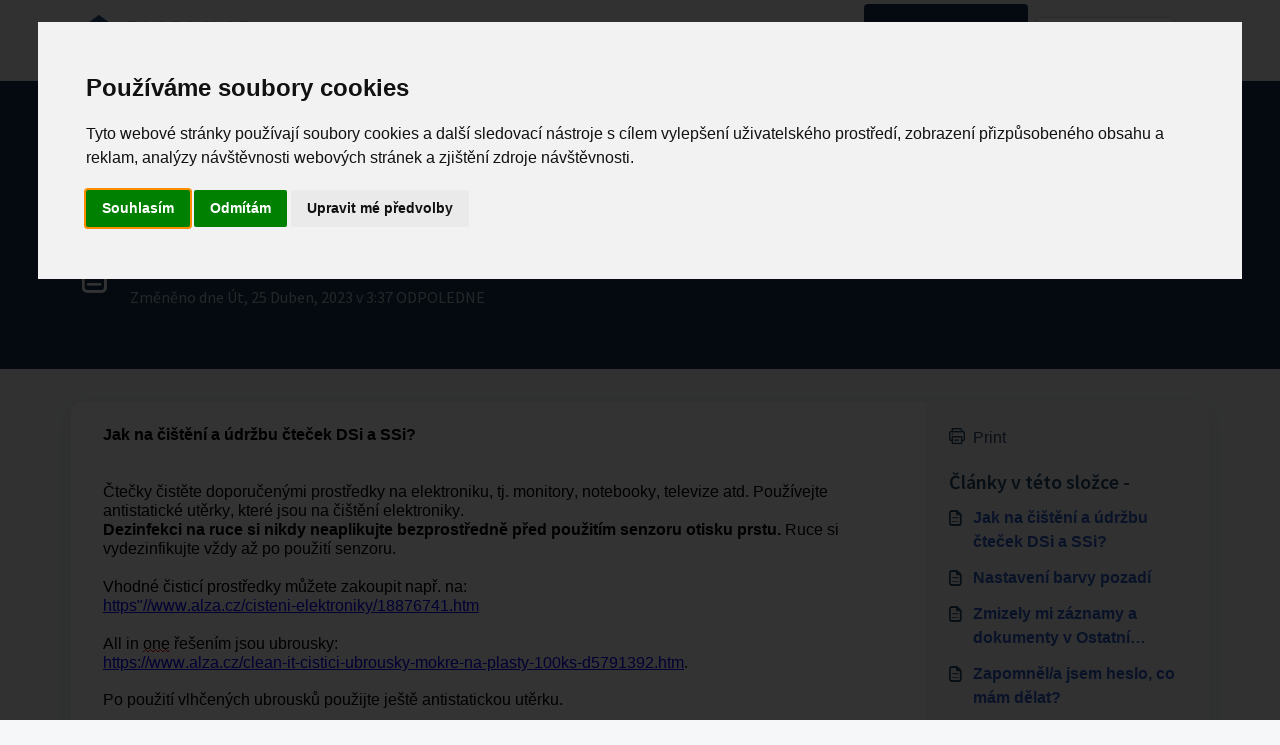

--- FILE ---
content_type: application/javascript
request_url: https://napoveda.cygnusakademie.cz/assets/cdn/portal/scripts/locales/cs.js
body_size: -148
content:
(window.webpackJsonp=window.webpackJsonp||[]).push([[49],{215:function(e,t){I18n.translations||(I18n.translations={}),I18n.translations.cs=I18n.extend(I18n.translations.cs||{},{enduser_marketplace:{error_messages:{global:{empty_message:"Po\u017eadovan\xfd zpr\xe1va je pr\xe1zdn\xe1",notify:{empty_type:"Typ upozorn\u011bn\xed je pr\xe1zdn\xfd",invalid_type:"Nepodporovan\xfd typ upozorn\u011bn\xed"}},ticket:{invalid_field:"Neplatn\xe9 pole ticketu :: %{ticketFieldName}",invalid_value:"\u201ehodnota\u201c je pr\xe1zdn\xe1",set_options:{invalid_options:"D\xe1ny nespr\xe1vn\xe9 mo\u017enosti",invalid_tag:"Nelze nastavit mo\u017enosti na pole ticketu \u201e%{fieldName}\u201c",invalid_value:"\u201ehodnota\u201c mus\xed b\xfdt pole mo\u017enost\xed"}}},ok_message:"oK"},portal_elements:{any:"Jak\xfdkoliv",cancel:"Zru\u0161it",choose_more:"Vybrat v\xedce",close:"Zav\u0159\xedt",confirm:{title:"Potvr\u010fte n\xe1zev"},default_placeholder:"Zadejte ",dropdown_default:"Vyberte...",error_messages:{liquid_tag_not_closed:"vlastn\xed prvek \u201e%{tagName}\u201c nen\xed zav\u0159en\xfd"},mandatory_fields_notice:"Fields marked %{asterisk} are mandatory",next:"Dal\u0161\xed  &gt;",none:"\u017d\xe1dn\xfd",pagination:"Navigace na str\xe1nce",previous:"&lt;  P\u0159edchoz\xed",raised_by_placeholder:"Zadejte jm\xe9no nebo e-mail",save:"Ulo\u017eit",select_issue_type:"Select issue type",toggle_quoted_text:"P\u0159epnout citovan\xfd text"},portal_js_translations:{add:"P\u0159idat",archive_tickets:{archived:"Archivov\xe1no"},at:"v",attachment_upload:{cumulative_size_exceeded:"Kumulativn\xed velikost souboru nesm\xed p\u0159ekro\u010dit %{size}",extension_blocked:"V\xe1\u0161 typ p\u0159\xedlohy (p\u0159\xedloh) nen\xed podporov\xe1n.",header:"P\u0159\xedloha",individual_size_exceeded:"Velikost souboru nesm\xed p\u0159ekro\u010dit %{size}"},change:"Zm\u011bnit",chevron:"Chevron",confirm_navigate:"Jste si jisti? Zm\u011bny, kter\xe9 jste provedli nemus\xed b\xfdt ulo\u017eeny",discussions:{follow:"Sledovat",following:"Sleduj\xedc\xed",solve:"Ozna\u010dit jako vy\u0159e\u0161en\xe9",solved:"Ozna\u010dit jako nevy\u0159e\u0161en\xe9",votes:"Hlasy"},email_bot:{cta_no:"Ne",cta_yes:"Ano, uzav\u0159\xedt ticket",failure_msg:"Omlouv\xe1me se. N\xe1\u0161 t\xfdm se v\xe1m brzy ozve.",heading:"Odpov\xedd\xe1 tento \u010dl\xe1nek na v\xe1\u0161 dotaz?",other_articles:"A j\xe9. Mo\u017en\xe1 v\xe1m pomohou tyto \u010dl\xe1nky.",sub_text:"Pokud ano, v\xe1\u0161 ticket uzav\u0159eme.",success_msg:"Jsme r\xe1di, \u017ee v\xe1m tento \u010dl\xe1nek pomohl odpov\u011bd\u011bt na v\xe1\u0161 dotaz."},flatpickr_translations:{months:{longhand:["January","February","March","April","May","June","July","August","September","October","November","December"],shorthand:["Jan","Feb","Mar","Apr","May","Jun","Jul","Aug","Sep","Oct","Nov","Dec"]},weekdays:{longhand:["Monday","Tuesday","Wednesday","Thursday","Friday","Saturday","Sunday"],shorthand:["Mo","Tu","We","Th","Fr","Sa","Su"]}},lightbox:{of:"z"},new_ticket:{any_cc_placeholder_text:"Nap\u0159\xedklad: abc@gmail.com",cc_add_text:"Zadejte platn\xfd e-mail pro p\u0159id\xe1n\xed kopie",cc_unique_text:"E-mail ji\u017e existuje",company_cc_placeholder_text:"Vybrat kontakty z ",contractor_cc_placeholder_text:"Jm\xe9no nebo e-mail z vybran\xe9 spole\u010dnosti",multi_select_placeholder_text:"Vyberte..."},please_enter_one_or_more:"Zadejte 1 nebo v\xedce znak\u016f",saving:"Ukl\xe1d\xe1n\xed",search:{sr_focus_msg:"Obl\xedben\xe9 \u010dl\xe1nky a posledn\xed vyhled\xe1v\xe1n\xed jsou dostupn\xe9 po zm\xe1\u010dknut\xed \u0161ipky dol\u016f",sr_no_result_msg:"Nebyly nalezeny \u017e\xe1dn\xe9 v\xfdsledky",sr_result_msg:"nalezen\xe9 v\xfdsledky otev\u0159ete \u0161ipkou dol\u016f"},tickets:{add_multiple_cc:"P\u0159idejte v\xedce kopi\xed e-mail\u016f odd\u011blen\xfdch \u010d\xe1rkou",created_on:"Vytvo\u0159il <span class='emphasize'>%{username}</span> dne <span class='emphasize'>%{date}</span> - p\u0159es %{source}",created_on_same_user:"Vytvo\u0159en dne <span class='emphasize'>%{date}</span> - p\u0159es %{source}",filter:{show_less:"Zobrazit m\xe9n\u011b",show_more:"Zobrazit v\xedce"},max_cc:"M\u016f\u017eete vybrat pouze %{count} kopi\xed e-mail\u016f",max_user:"M\u016f\u017eete vybrat pouze %{count} u\u017eivatele",no_tickets:"V tomto pohledu nem\xe1te \u017e\xe1dn\xe9 tickety"},view_all:"Zobrazit v\u0161e",view_less:"Zobrazit m\xe9n\u011b",view_more:"Zobrazit v\xedce"},portal_validation:{confirm_password:"Mus\xed b\xfdt stejn\xe9 jako nov\xe9 heslo",decimal:"Zadejte pros\xedm \u010d\xedslo s maxim\xe1ln\u011b 2 desetinn\xfdmi m\xedsty",email:"Pros\xedm, zadejte platnou emailovou adresu",number:"Zadejte pros\xedm platn\xe9 \u010d\xedslo",required:"Toto pole je povinn\xe9",unique:"E-mail je ji\u017e p\u0159\xedtomen",url:"Zadejte platnou adresu Url"}})}},[[215,0]]]);